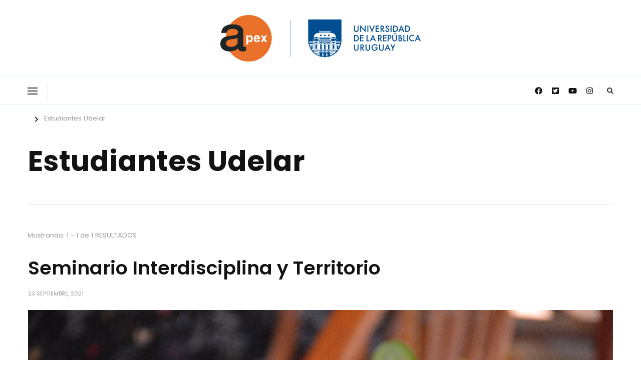

--- FILE ---
content_type: text/html; charset=UTF-8
request_url: https://apex.edu.uy/archivos/tag/estudiantes-udelar
body_size: 14866
content:


    <!DOCTYPE html>
    <html lang="es">
    <head itemscope itemtype="http://schema.org/WebSite">
	    <meta charset="UTF-8">
    <meta name="viewport" content="width=device-width, initial-scale=1">
    <link rel="profile" href="http://gmpg.org/xfn/11">
    <title>Estudiantes Udelar &#8211; APEX</title>
<meta name='robots' content='max-image-preview:large' />
<link rel='dns-prefetch' href='//fonts.googleapis.com' />
<link rel="alternate" type="application/rss+xml" title="APEX &raquo; Feed" href="https://apex.edu.uy/feed" />
<link rel="alternate" type="application/rss+xml" title="APEX &raquo; Feed de los comentarios" href="https://apex.edu.uy/comments/feed" />
<link rel="alternate" type="application/rss+xml" title="APEX &raquo; Etiqueta Estudiantes Udelar del feed" href="https://apex.edu.uy/archivos/tag/estudiantes-udelar/feed" />
<style id='wp-img-auto-sizes-contain-inline-css' type='text/css'>
img:is([sizes=auto i],[sizes^="auto," i]){contain-intrinsic-size:3000px 1500px}
/*# sourceURL=wp-img-auto-sizes-contain-inline-css */
</style>
<link rel='stylesheet' id='sbi_styles-css' href='https://apex.edu.uy/wp-content/plugins/instagram-feed/css/sbi-styles.min.css?ver=6.10.0' type='text/css' media='all' />
<style id='wp-emoji-styles-inline-css' type='text/css'>

	img.wp-smiley, img.emoji {
		display: inline !important;
		border: none !important;
		box-shadow: none !important;
		height: 1em !important;
		width: 1em !important;
		margin: 0 0.07em !important;
		vertical-align: -0.1em !important;
		background: none !important;
		padding: 0 !important;
	}
/*# sourceURL=wp-emoji-styles-inline-css */
</style>
<style id='wp-block-library-inline-css' type='text/css'>
:root{--wp-block-synced-color:#7a00df;--wp-block-synced-color--rgb:122,0,223;--wp-bound-block-color:var(--wp-block-synced-color);--wp-editor-canvas-background:#ddd;--wp-admin-theme-color:#007cba;--wp-admin-theme-color--rgb:0,124,186;--wp-admin-theme-color-darker-10:#006ba1;--wp-admin-theme-color-darker-10--rgb:0,107,160.5;--wp-admin-theme-color-darker-20:#005a87;--wp-admin-theme-color-darker-20--rgb:0,90,135;--wp-admin-border-width-focus:2px}@media (min-resolution:192dpi){:root{--wp-admin-border-width-focus:1.5px}}.wp-element-button{cursor:pointer}:root .has-very-light-gray-background-color{background-color:#eee}:root .has-very-dark-gray-background-color{background-color:#313131}:root .has-very-light-gray-color{color:#eee}:root .has-very-dark-gray-color{color:#313131}:root .has-vivid-green-cyan-to-vivid-cyan-blue-gradient-background{background:linear-gradient(135deg,#00d084,#0693e3)}:root .has-purple-crush-gradient-background{background:linear-gradient(135deg,#34e2e4,#4721fb 50%,#ab1dfe)}:root .has-hazy-dawn-gradient-background{background:linear-gradient(135deg,#faaca8,#dad0ec)}:root .has-subdued-olive-gradient-background{background:linear-gradient(135deg,#fafae1,#67a671)}:root .has-atomic-cream-gradient-background{background:linear-gradient(135deg,#fdd79a,#004a59)}:root .has-nightshade-gradient-background{background:linear-gradient(135deg,#330968,#31cdcf)}:root .has-midnight-gradient-background{background:linear-gradient(135deg,#020381,#2874fc)}:root{--wp--preset--font-size--normal:16px;--wp--preset--font-size--huge:42px}.has-regular-font-size{font-size:1em}.has-larger-font-size{font-size:2.625em}.has-normal-font-size{font-size:var(--wp--preset--font-size--normal)}.has-huge-font-size{font-size:var(--wp--preset--font-size--huge)}.has-text-align-center{text-align:center}.has-text-align-left{text-align:left}.has-text-align-right{text-align:right}.has-fit-text{white-space:nowrap!important}#end-resizable-editor-section{display:none}.aligncenter{clear:both}.items-justified-left{justify-content:flex-start}.items-justified-center{justify-content:center}.items-justified-right{justify-content:flex-end}.items-justified-space-between{justify-content:space-between}.screen-reader-text{border:0;clip-path:inset(50%);height:1px;margin:-1px;overflow:hidden;padding:0;position:absolute;width:1px;word-wrap:normal!important}.screen-reader-text:focus{background-color:#ddd;clip-path:none;color:#444;display:block;font-size:1em;height:auto;left:5px;line-height:normal;padding:15px 23px 14px;text-decoration:none;top:5px;width:auto;z-index:100000}html :where(.has-border-color){border-style:solid}html :where([style*=border-top-color]){border-top-style:solid}html :where([style*=border-right-color]){border-right-style:solid}html :where([style*=border-bottom-color]){border-bottom-style:solid}html :where([style*=border-left-color]){border-left-style:solid}html :where([style*=border-width]){border-style:solid}html :where([style*=border-top-width]){border-top-style:solid}html :where([style*=border-right-width]){border-right-style:solid}html :where([style*=border-bottom-width]){border-bottom-style:solid}html :where([style*=border-left-width]){border-left-style:solid}html :where(img[class*=wp-image-]){height:auto;max-width:100%}:where(figure){margin:0 0 1em}html :where(.is-position-sticky){--wp-admin--admin-bar--position-offset:var(--wp-admin--admin-bar--height,0px)}@media screen and (max-width:600px){html :where(.is-position-sticky){--wp-admin--admin-bar--position-offset:0px}}

/*# sourceURL=wp-block-library-inline-css */
</style><style id='global-styles-inline-css' type='text/css'>
:root{--wp--preset--aspect-ratio--square: 1;--wp--preset--aspect-ratio--4-3: 4/3;--wp--preset--aspect-ratio--3-4: 3/4;--wp--preset--aspect-ratio--3-2: 3/2;--wp--preset--aspect-ratio--2-3: 2/3;--wp--preset--aspect-ratio--16-9: 16/9;--wp--preset--aspect-ratio--9-16: 9/16;--wp--preset--color--black: #000000;--wp--preset--color--cyan-bluish-gray: #abb8c3;--wp--preset--color--white: #ffffff;--wp--preset--color--pale-pink: #f78da7;--wp--preset--color--vivid-red: #cf2e2e;--wp--preset--color--luminous-vivid-orange: #ff6900;--wp--preset--color--luminous-vivid-amber: #fcb900;--wp--preset--color--light-green-cyan: #7bdcb5;--wp--preset--color--vivid-green-cyan: #00d084;--wp--preset--color--pale-cyan-blue: #8ed1fc;--wp--preset--color--vivid-cyan-blue: #0693e3;--wp--preset--color--vivid-purple: #9b51e0;--wp--preset--gradient--vivid-cyan-blue-to-vivid-purple: linear-gradient(135deg,rgb(6,147,227) 0%,rgb(155,81,224) 100%);--wp--preset--gradient--light-green-cyan-to-vivid-green-cyan: linear-gradient(135deg,rgb(122,220,180) 0%,rgb(0,208,130) 100%);--wp--preset--gradient--luminous-vivid-amber-to-luminous-vivid-orange: linear-gradient(135deg,rgb(252,185,0) 0%,rgb(255,105,0) 100%);--wp--preset--gradient--luminous-vivid-orange-to-vivid-red: linear-gradient(135deg,rgb(255,105,0) 0%,rgb(207,46,46) 100%);--wp--preset--gradient--very-light-gray-to-cyan-bluish-gray: linear-gradient(135deg,rgb(238,238,238) 0%,rgb(169,184,195) 100%);--wp--preset--gradient--cool-to-warm-spectrum: linear-gradient(135deg,rgb(74,234,220) 0%,rgb(151,120,209) 20%,rgb(207,42,186) 40%,rgb(238,44,130) 60%,rgb(251,105,98) 80%,rgb(254,248,76) 100%);--wp--preset--gradient--blush-light-purple: linear-gradient(135deg,rgb(255,206,236) 0%,rgb(152,150,240) 100%);--wp--preset--gradient--blush-bordeaux: linear-gradient(135deg,rgb(254,205,165) 0%,rgb(254,45,45) 50%,rgb(107,0,62) 100%);--wp--preset--gradient--luminous-dusk: linear-gradient(135deg,rgb(255,203,112) 0%,rgb(199,81,192) 50%,rgb(65,88,208) 100%);--wp--preset--gradient--pale-ocean: linear-gradient(135deg,rgb(255,245,203) 0%,rgb(182,227,212) 50%,rgb(51,167,181) 100%);--wp--preset--gradient--electric-grass: linear-gradient(135deg,rgb(202,248,128) 0%,rgb(113,206,126) 100%);--wp--preset--gradient--midnight: linear-gradient(135deg,rgb(2,3,129) 0%,rgb(40,116,252) 100%);--wp--preset--font-size--small: 13px;--wp--preset--font-size--medium: 20px;--wp--preset--font-size--large: 36px;--wp--preset--font-size--x-large: 42px;--wp--preset--spacing--20: 0.44rem;--wp--preset--spacing--30: 0.67rem;--wp--preset--spacing--40: 1rem;--wp--preset--spacing--50: 1.5rem;--wp--preset--spacing--60: 2.25rem;--wp--preset--spacing--70: 3.38rem;--wp--preset--spacing--80: 5.06rem;--wp--preset--shadow--natural: 6px 6px 9px rgba(0, 0, 0, 0.2);--wp--preset--shadow--deep: 12px 12px 50px rgba(0, 0, 0, 0.4);--wp--preset--shadow--sharp: 6px 6px 0px rgba(0, 0, 0, 0.2);--wp--preset--shadow--outlined: 6px 6px 0px -3px rgb(255, 255, 255), 6px 6px rgb(0, 0, 0);--wp--preset--shadow--crisp: 6px 6px 0px rgb(0, 0, 0);}:where(.is-layout-flex){gap: 0.5em;}:where(.is-layout-grid){gap: 0.5em;}body .is-layout-flex{display: flex;}.is-layout-flex{flex-wrap: wrap;align-items: center;}.is-layout-flex > :is(*, div){margin: 0;}body .is-layout-grid{display: grid;}.is-layout-grid > :is(*, div){margin: 0;}:where(.wp-block-columns.is-layout-flex){gap: 2em;}:where(.wp-block-columns.is-layout-grid){gap: 2em;}:where(.wp-block-post-template.is-layout-flex){gap: 1.25em;}:where(.wp-block-post-template.is-layout-grid){gap: 1.25em;}.has-black-color{color: var(--wp--preset--color--black) !important;}.has-cyan-bluish-gray-color{color: var(--wp--preset--color--cyan-bluish-gray) !important;}.has-white-color{color: var(--wp--preset--color--white) !important;}.has-pale-pink-color{color: var(--wp--preset--color--pale-pink) !important;}.has-vivid-red-color{color: var(--wp--preset--color--vivid-red) !important;}.has-luminous-vivid-orange-color{color: var(--wp--preset--color--luminous-vivid-orange) !important;}.has-luminous-vivid-amber-color{color: var(--wp--preset--color--luminous-vivid-amber) !important;}.has-light-green-cyan-color{color: var(--wp--preset--color--light-green-cyan) !important;}.has-vivid-green-cyan-color{color: var(--wp--preset--color--vivid-green-cyan) !important;}.has-pale-cyan-blue-color{color: var(--wp--preset--color--pale-cyan-blue) !important;}.has-vivid-cyan-blue-color{color: var(--wp--preset--color--vivid-cyan-blue) !important;}.has-vivid-purple-color{color: var(--wp--preset--color--vivid-purple) !important;}.has-black-background-color{background-color: var(--wp--preset--color--black) !important;}.has-cyan-bluish-gray-background-color{background-color: var(--wp--preset--color--cyan-bluish-gray) !important;}.has-white-background-color{background-color: var(--wp--preset--color--white) !important;}.has-pale-pink-background-color{background-color: var(--wp--preset--color--pale-pink) !important;}.has-vivid-red-background-color{background-color: var(--wp--preset--color--vivid-red) !important;}.has-luminous-vivid-orange-background-color{background-color: var(--wp--preset--color--luminous-vivid-orange) !important;}.has-luminous-vivid-amber-background-color{background-color: var(--wp--preset--color--luminous-vivid-amber) !important;}.has-light-green-cyan-background-color{background-color: var(--wp--preset--color--light-green-cyan) !important;}.has-vivid-green-cyan-background-color{background-color: var(--wp--preset--color--vivid-green-cyan) !important;}.has-pale-cyan-blue-background-color{background-color: var(--wp--preset--color--pale-cyan-blue) !important;}.has-vivid-cyan-blue-background-color{background-color: var(--wp--preset--color--vivid-cyan-blue) !important;}.has-vivid-purple-background-color{background-color: var(--wp--preset--color--vivid-purple) !important;}.has-black-border-color{border-color: var(--wp--preset--color--black) !important;}.has-cyan-bluish-gray-border-color{border-color: var(--wp--preset--color--cyan-bluish-gray) !important;}.has-white-border-color{border-color: var(--wp--preset--color--white) !important;}.has-pale-pink-border-color{border-color: var(--wp--preset--color--pale-pink) !important;}.has-vivid-red-border-color{border-color: var(--wp--preset--color--vivid-red) !important;}.has-luminous-vivid-orange-border-color{border-color: var(--wp--preset--color--luminous-vivid-orange) !important;}.has-luminous-vivid-amber-border-color{border-color: var(--wp--preset--color--luminous-vivid-amber) !important;}.has-light-green-cyan-border-color{border-color: var(--wp--preset--color--light-green-cyan) !important;}.has-vivid-green-cyan-border-color{border-color: var(--wp--preset--color--vivid-green-cyan) !important;}.has-pale-cyan-blue-border-color{border-color: var(--wp--preset--color--pale-cyan-blue) !important;}.has-vivid-cyan-blue-border-color{border-color: var(--wp--preset--color--vivid-cyan-blue) !important;}.has-vivid-purple-border-color{border-color: var(--wp--preset--color--vivid-purple) !important;}.has-vivid-cyan-blue-to-vivid-purple-gradient-background{background: var(--wp--preset--gradient--vivid-cyan-blue-to-vivid-purple) !important;}.has-light-green-cyan-to-vivid-green-cyan-gradient-background{background: var(--wp--preset--gradient--light-green-cyan-to-vivid-green-cyan) !important;}.has-luminous-vivid-amber-to-luminous-vivid-orange-gradient-background{background: var(--wp--preset--gradient--luminous-vivid-amber-to-luminous-vivid-orange) !important;}.has-luminous-vivid-orange-to-vivid-red-gradient-background{background: var(--wp--preset--gradient--luminous-vivid-orange-to-vivid-red) !important;}.has-very-light-gray-to-cyan-bluish-gray-gradient-background{background: var(--wp--preset--gradient--very-light-gray-to-cyan-bluish-gray) !important;}.has-cool-to-warm-spectrum-gradient-background{background: var(--wp--preset--gradient--cool-to-warm-spectrum) !important;}.has-blush-light-purple-gradient-background{background: var(--wp--preset--gradient--blush-light-purple) !important;}.has-blush-bordeaux-gradient-background{background: var(--wp--preset--gradient--blush-bordeaux) !important;}.has-luminous-dusk-gradient-background{background: var(--wp--preset--gradient--luminous-dusk) !important;}.has-pale-ocean-gradient-background{background: var(--wp--preset--gradient--pale-ocean) !important;}.has-electric-grass-gradient-background{background: var(--wp--preset--gradient--electric-grass) !important;}.has-midnight-gradient-background{background: var(--wp--preset--gradient--midnight) !important;}.has-small-font-size{font-size: var(--wp--preset--font-size--small) !important;}.has-medium-font-size{font-size: var(--wp--preset--font-size--medium) !important;}.has-large-font-size{font-size: var(--wp--preset--font-size--large) !important;}.has-x-large-font-size{font-size: var(--wp--preset--font-size--x-large) !important;}
/*# sourceURL=global-styles-inline-css */
</style>

<style id='classic-theme-styles-inline-css' type='text/css'>
/*! This file is auto-generated */
.wp-block-button__link{color:#fff;background-color:#32373c;border-radius:9999px;box-shadow:none;text-decoration:none;padding:calc(.667em + 2px) calc(1.333em + 2px);font-size:1.125em}.wp-block-file__button{background:#32373c;color:#fff;text-decoration:none}
/*# sourceURL=/wp-includes/css/classic-themes.min.css */
</style>
<link rel='stylesheet' id='coblocks-extensions-css' href='https://apex.edu.uy/wp-content/plugins/coblocks/dist/style-coblocks-extensions.css?ver=3.1.16' type='text/css' media='all' />
<link rel='stylesheet' id='coblocks-animation-css' href='https://apex.edu.uy/wp-content/plugins/coblocks/dist/style-coblocks-animation.css?ver=2677611078ee87eb3b1c' type='text/css' media='all' />
<link rel='stylesheet' id='contact-form-7-css' href='https://apex.edu.uy/wp-content/plugins/contact-form-7/includes/css/styles.css?ver=6.1.4' type='text/css' media='all' />
<link rel='stylesheet' id='SFSImainCss-css' href='https://apex.edu.uy/wp-content/plugins/ultimate-social-media-icons/css/sfsi-style.css?ver=2.9.6' type='text/css' media='all' />
<link rel='stylesheet' id='wp-components-css' href='https://apex.edu.uy/wp-includes/css/dist/components/style.min.css?ver=6.9' type='text/css' media='all' />
<link rel='stylesheet' id='godaddy-styles-css' href='https://apex.edu.uy/wp-content/plugins/coblocks/includes/Dependencies/GoDaddy/Styles/build/latest.css?ver=2.0.2' type='text/css' media='all' />
<link rel='stylesheet' id='owl-carousel-css' href='https://apex.edu.uy/wp-content/themes/chic-lite/css/owl.carousel.min.css?ver=2.3.4' type='text/css' media='all' />
<link rel='stylesheet' id='animate-css' href='https://apex.edu.uy/wp-content/themes/chic-lite/css/animate.min.css?ver=3.5.2' type='text/css' media='all' />
<link rel='stylesheet' id='perfect-scrollbar-css' href='https://apex.edu.uy/wp-content/themes/chic-lite/css/perfect-scrollbar.min.css?ver=1.3.0' type='text/css' media='all' />
<link rel='stylesheet' id='chic-lite-google-fonts-css' href='https://fonts.googleapis.com/css?family=Poppins%3A100%2C100italic%2C200%2C200italic%2C300%2C300italic%2Cregular%2Citalic%2C500%2C500italic%2C600%2C600italic%2C700%2C700italic%2C800%2C800italic%2C900%2C900italic%7CPoppins%3A500' type='text/css' media='all' />
<link rel='stylesheet' id='chic-lite-css' href='https://apex.edu.uy/wp-content/themes/chic-lite/style.css?ver=1.0.9' type='text/css' media='all' />
<link rel='stylesheet' id='chic-lite-gutenberg-css' href='https://apex.edu.uy/wp-content/themes/chic-lite/css/gutenberg.min.css?ver=1.0.9' type='text/css' media='all' />
<link rel='stylesheet' id='wpgform-css-css' href='https://apex.edu.uy/wp-content/plugins/wpgform/css/wpgform.css?ver=6.9' type='text/css' media='all' />
<script type="text/javascript" src="https://apex.edu.uy/wp-includes/js/jquery/jquery.min.js?ver=3.7.1" id="jquery-core-js"></script>
<script type="text/javascript" src="https://apex.edu.uy/wp-includes/js/jquery/jquery-migrate.min.js?ver=3.4.1" id="jquery-migrate-js"></script>
<link rel="https://api.w.org/" href="https://apex.edu.uy/wp-json/" /><link rel="alternate" title="JSON" type="application/json" href="https://apex.edu.uy/wp-json/wp/v2/tags/263" /><link rel="EditURI" type="application/rsd+xml" title="RSD" href="https://apex.edu.uy/xmlrpc.php?rsd" />
<meta name="generator" content="WordPress 6.9" />
		<!-- Custom Logo: hide header text -->
		<style id="custom-logo-css" type="text/css">
			.site-title, .site-description {
				position: absolute;
				clip-path: inset(50%);
			}
		</style>
		<meta property="og:image:secure_url" content="https://apex.edu.uy/wp-content/uploads/2021/09/Territorio_Mesa-de-trabajo-1.jpg" data-id="sfsi"><meta property="twitter:card" content="summary_large_image" data-id="sfsi"><meta property="twitter:image" content="https://apex.edu.uy/wp-content/uploads/2021/09/Territorio_Mesa-de-trabajo-1.jpg" data-id="sfsi"><meta property="og:image:type" content="" data-id="sfsi" /><meta property="og:image:width" content="600" data-id="sfsi" /><meta property="og:image:height" content="400" data-id="sfsi" /><meta property="og:url" content="https://apex.edu.uy/archivos/3689" data-id="sfsi" /><meta property="og:description" content="Seminario Interdisciplina y Territorio. Programa APEX.
“El APEX es un Programa interdisciplinario integral de proyección comunitaria, que procura&nbsp;la concurrencia conjunta, integrada y coordinada de los servicios universitarios al espacio&nbsp;comunitario, asociado indisolublemente la enseñanza, asistencia, investigación y&nbsp;extensión”

En el marco institucional señalado, la interdisciplina cobra gran relevancia y se imprime&nbsp;como una característica constitutiva de las actividades y acciones desarrolladas por el&nbsp;Programa. Es entonces que este seminario presencial es significativo en tanto los
estudiantes se insertan en el territorio y resulta necesario evidenciar la dimensión&nbsp;interdisciplinaria y reflexionar sobre ella. Al mismo tiempo, este espacio de reflexión&nbsp;promoverá, a través de una dinámica de taller y plenario, el intercambio entre los
estudiantes que participan en las distintas actividades y prácticas de APEX a los efectos de&nbsp;contribuir a la integración y la pertenencia institucional en términos de identidad y&nbsp;comunidad APEX.

El pasado miércoles 22 de setiembre, docentes y estudiantes intecambiaron sobre la temática planteada.

A continuación dejamos el registro de la jornada.

[su_youtube url=https://www.youtube.com/watch?v=GCZde-XjWBw width=1920 height=1080]

[su_carousel source=media: 3694,3693,3692,3691 width=1600 height=1066 items=1 autoplay=0]" data-id="sfsi" /><meta property="og:title" content="Seminario Interdisciplina y Territorio" data-id="sfsi" /><link rel="icon" href="https://apex.edu.uy/wp-content/uploads/cropped-ICON-1-32x32.png" sizes="32x32" />
<link rel="icon" href="https://apex.edu.uy/wp-content/uploads/cropped-ICON-1-192x192.png" sizes="192x192" />
<link rel="apple-touch-icon" href="https://apex.edu.uy/wp-content/uploads/cropped-ICON-1-180x180.png" />
<meta name="msapplication-TileImage" content="https://apex.edu.uy/wp-content/uploads/cropped-ICON-1-270x270.png" />
<style type='text/css' media='all'>     
    .content-newsletter .blossomthemes-email-newsletter-wrapper.bg-img:after,
    .widget_blossomthemes_email_newsletter_widget .blossomthemes-email-newsletter-wrapper:after{
        background: rgba(13, 152, 131, 0.8);    }
    
    /*Typography*/

    body,
    button,
    input,
    select,
    optgroup,
    textarea{
        font-family : Poppins;
        font-size   : 17px;        
    }

    :root {
	    --primary-font: Poppins;
	    --secondary-font: &quot;Trebuchet MS&quot;, Helvetica, sans-serif;
	    --primary-color: #0d9883;
	    --primary-color-rgb: 13, 152, 131;
	}
    
    .site-branding .site-title-wrap .site-title{
        font-size   : 31px;
        font-family : Poppins;
        font-weight : 500;
        font-style  : normal;
    }
    
    .custom-logo-link img{
	    width: 400px;
	    max-width: 100%;
	}

    .comment-body .reply .comment-reply-link:hover:before {
		background-image: url('data:image/svg+xml; utf-8, <svg xmlns="http://www.w3.org/2000/svg" width="18" height="15" viewBox="0 0 18 15"><path d="M934,147.2a11.941,11.941,0,0,1,7.5,3.7,16.063,16.063,0,0,1,3.5,7.3c-2.4-3.4-6.1-5.1-11-5.1v4.1l-7-7,7-7Z" transform="translate(-927 -143.2)" fill="%230d9883"/></svg>');
	}

	.site-header.style-five .header-mid .search-form .search-submit:hover {
		background-image: url('data:image/svg+xml; utf-8, <svg xmlns="http://www.w3.org/2000/svg" viewBox="0 0 512 512"><path fill="%230d9883" d="M508.5 468.9L387.1 347.5c-2.3-2.3-5.3-3.5-8.5-3.5h-13.2c31.5-36.5 50.6-84 50.6-136C416 93.1 322.9 0 208 0S0 93.1 0 208s93.1 208 208 208c52 0 99.5-19.1 136-50.6v13.2c0 3.2 1.3 6.2 3.5 8.5l121.4 121.4c4.7 4.7 12.3 4.7 17 0l22.6-22.6c4.7-4.7 4.7-12.3 0-17zM208 368c-88.4 0-160-71.6-160-160S119.6 48 208 48s160 71.6 160 160-71.6 160-160 160z"></path></svg>');
	}

	.site-header.style-seven .header-bottom .search-form .search-submit:hover {
		background-image: url('data:image/svg+xml; utf-8, <svg xmlns="http://www.w3.org/2000/svg" viewBox="0 0 512 512"><path fill="%230d9883" d="M508.5 468.9L387.1 347.5c-2.3-2.3-5.3-3.5-8.5-3.5h-13.2c31.5-36.5 50.6-84 50.6-136C416 93.1 322.9 0 208 0S0 93.1 0 208s93.1 208 208 208c52 0 99.5-19.1 136-50.6v13.2c0 3.2 1.3 6.2 3.5 8.5l121.4 121.4c4.7 4.7 12.3 4.7 17 0l22.6-22.6c4.7-4.7 4.7-12.3 0-17zM208 368c-88.4 0-160-71.6-160-160S119.6 48 208 48s160 71.6 160 160-71.6 160-160 160z"></path></svg>');
	}

	.site-header.style-fourteen .search-form .search-submit:hover {
		background-image: url('data:image/svg+xml; utf-8, <svg xmlns="http://www.w3.org/2000/svg" viewBox="0 0 512 512"><path fill="%230d9883" d="M508.5 468.9L387.1 347.5c-2.3-2.3-5.3-3.5-8.5-3.5h-13.2c31.5-36.5 50.6-84 50.6-136C416 93.1 322.9 0 208 0S0 93.1 0 208s93.1 208 208 208c52 0 99.5-19.1 136-50.6v13.2c0 3.2 1.3 6.2 3.5 8.5l121.4 121.4c4.7 4.7 12.3 4.7 17 0l22.6-22.6c4.7-4.7 4.7-12.3 0-17zM208 368c-88.4 0-160-71.6-160-160S119.6 48 208 48s160 71.6 160 160-71.6 160-160 160z"></path></svg>');
	}

	.search-results .content-area > .page-header .search-submit:hover {
		background-image: url('data:image/svg+xml; utf-8, <svg xmlns="http://www.w3.org/2000/svg" viewBox="0 0 512 512"><path fill="%230d9883" d="M508.5 468.9L387.1 347.5c-2.3-2.3-5.3-3.5-8.5-3.5h-13.2c31.5-36.5 50.6-84 50.6-136C416 93.1 322.9 0 208 0S0 93.1 0 208s93.1 208 208 208c52 0 99.5-19.1 136-50.6v13.2c0 3.2 1.3 6.2 3.5 8.5l121.4 121.4c4.7 4.7 12.3 4.7 17 0l22.6-22.6c4.7-4.7 4.7-12.3 0-17zM208 368c-88.4 0-160-71.6-160-160S119.6 48 208 48s160 71.6 160 160-71.6 160-160 160z"></path></svg>');
	}
    .main-navigation ul li.menu-item-has-children > a::after {
        background-image: url('data:image/svg+xml; utf-8, <svg xmlns="http://www.w3.org/2000/svg" viewBox="0 0 448 512"> <path fill="%230d9883" d="M207.029 381.476L12.686 187.132c-9.373-9.373-9.373-24.569 0-33.941l22.667-22.667c9.357-9.357 24.522-9.375 33.901-.04L224 284.505l154.745-154.021c9.379-9.335 24.544-9.317 33.901.04l22.667 22.667c9.373 9.373 9.373 24.569 0 33.941L240.971 381.476c-9.373 9.372-24.569 9.372-33.942 0z"></path></svg>');
    }


    </style></head>

<body class="archive tag tag-estudiantes-udelar tag-263 wp-custom-logo wp-embed-responsive wp-theme-chic-lite hfeed post-layout-one chic-lite-has-blocks full-width" itemscope itemtype="http://schema.org/WebPage">


    <div id="page" class="site">
        <a class="skip-link" href="#content">Saltar al contenido</a>
        <header id="masthead" class="site-header style-two" itemscope itemtype="http://schema.org/WPHeader">
        <div class="header-mid">
            <div class="container">
                        <div class="site-branding" itemscope itemtype="http://schema.org/Organization">  
            <div class="site-logo">
                <a href="https://apex.edu.uy/" class="custom-logo-link" rel="home"><img width="1656" height="385" src="https://apex.edu.uy/wp-content/uploads/2022/03/cropped-INTEGRADO-1.png" class="custom-logo" alt="APEX" decoding="async" fetchpriority="high" srcset="https://apex.edu.uy/wp-content/uploads/2022/03/cropped-INTEGRADO-1.png 1656w, https://apex.edu.uy/wp-content/uploads/2022/03/cropped-INTEGRADO-1-300x70.png 300w, https://apex.edu.uy/wp-content/uploads/2022/03/cropped-INTEGRADO-1-1024x238.png 1024w, https://apex.edu.uy/wp-content/uploads/2022/03/cropped-INTEGRADO-1-768x179.png 768w, https://apex.edu.uy/wp-content/uploads/2022/03/cropped-INTEGRADO-1-1536x357.png 1536w, https://apex.edu.uy/wp-content/uploads/2022/03/cropped-INTEGRADO-1-258x60.png 258w" sizes="(max-width: 1656px) 100vw, 1656px" /></a>            </div>

            <div class="site-title-wrap">                    <p class="site-title" itemprop="name"><a href="https://apex.edu.uy/" rel="home" itemprop="url">APEX</a></p>
                </div>        </div>    
                </div>
        </div><!-- .header-mid -->
        <div class="header-bottom">
            <div class="container">         
                    	<nav class="secondary-menu">
            <button class="toggle-btn" data-toggle-target=".menu-modal" data-toggle-body-class="showing-menu-modal" aria-expanded="false" data-set-focus=".close-nav-toggle">
                <span class="toggle-bar"></span>
                <span class="toggle-bar"></span>
                <span class="toggle-bar"></span>
            </button>
            <div class="secondary-menu-list menu-modal cover-modal" data-modal-target-string=".menu-modal">
                <button class="close close-nav-toggle" data-toggle-target=".menu-modal" data-toggle-body-class="showing-menu-modal" aria-expanded="false" data-set-focus=".menu-modal"></button>
                <div class="mobile-menu" aria-label="Móvil">
                    <div class="menu-menu-principal-container"><ul id="secondary-menu" class="nav-menu menu-modal"><li id="menu-item-4646" class="menu-item menu-item-type-custom menu-item-object-custom menu-item-has-children menu-item-4646"><a href="#">INSTITUCIONAL</a>
<ul class="sub-menu">
	<li id="menu-item-4840" class="menu-item menu-item-type-post_type menu-item-object-page menu-item-4840"><a href="https://apex.edu.uy/sobre-el-programa-apex">Sobre el Programa APEX</a></li>
	<li id="menu-item-4561" class="menu-item menu-item-type-post_type menu-item-object-page menu-item-4561"><a href="https://apex.edu.uy/el-programa/historia">Historia</a></li>
	<li id="menu-item-4562" class="menu-item menu-item-type-post_type menu-item-object-page menu-item-4562"><a href="https://apex.edu.uy/administracion">Integrantes del Programa</a></li>
	<li id="menu-item-4563" class="menu-item menu-item-type-post_type menu-item-object-page menu-item-4563"><a href="https://apex.edu.uy/normativa-y-resoluciones">Normativa y Resoluciones</a></li>
	<li id="menu-item-4564" class="menu-item menu-item-type-post_type menu-item-object-page menu-item-has-children menu-item-4564"><a href="https://apex.edu.uy/llamados">Llamados</a>
	<ul class="sub-menu">
		<li id="menu-item-6666" class="menu-item menu-item-type-taxonomy menu-item-object-category menu-item-6666"><a href="https://apex.edu.uy/archivos/category/llamados/llamados-2025">Llamados 2025</a></li>
		<li id="menu-item-4991" class="menu-item menu-item-type-taxonomy menu-item-object-category menu-item-4991"><a href="https://apex.edu.uy/archivos/category/llamados-2023">Llamados 2023</a></li>
	</ul>
</li>
	<li id="menu-item-4560" class="menu-item menu-item-type-post_type menu-item-object-page menu-item-4560"><a href="https://apex.edu.uy/recursos-utiles/grafica-institucional">Gráfica Institucional</a></li>
	<li id="menu-item-5959" class="menu-item menu-item-type-post_type menu-item-object-page menu-item-has-children menu-item-5959"><a href="https://apex.edu.uy/gestion">GESTIÓN</a>
	<ul class="sub-menu">
		<li id="menu-item-5962" class="menu-item menu-item-type-post_type menu-item-object-page menu-item-5962"><a href="https://apex.edu.uy/gestion-t-a-s">GESTION T.A.S.</a></li>
	</ul>
</li>
</ul>
</li>
<li id="menu-item-4547" class="menu-item menu-item-type-post_type menu-item-object-page menu-item-has-children menu-item-4547"><a href="https://apex.edu.uy/estructura-institucional-del-programa-apex">Estructura académica del Programa APEX</a>
<ul class="sub-menu">
	<li id="menu-item-4615" class="menu-item menu-item-type-post_type menu-item-object-page menu-item-4615"><a href="https://apex.edu.uy/unidades-academicas-tematicas">Unidades Académicas Temáticas</a></li>
	<li id="menu-item-4567" class="menu-item menu-item-type-post_type menu-item-object-page menu-item-4567"><a href="https://apex.edu.uy/datos-de-insercion-estudiantil">Datos de inserción estudiantil</a></li>
</ul>
</li>
<li id="menu-item-4647" class="menu-item menu-item-type-custom menu-item-object-custom menu-item-has-children menu-item-4647"><a href="#">FORMACIÓN ACADÉMICA</a>
<ul class="sub-menu">
	<li id="menu-item-4572" class="menu-item menu-item-type-taxonomy menu-item-object-category menu-item-has-children menu-item-4572"><a href="https://apex.edu.uy/archivos/category/espacios-de-practica-integral">Espacios de Práctica Integral</a>
	<ul class="sub-menu">
		<li id="menu-item-6670" class="menu-item menu-item-type-post_type menu-item-object-post menu-item-6670"><a href="https://apex.edu.uy/archivos/6668">Espacios de Práctica Integral 2026</a></li>
		<li id="menu-item-6183" class="menu-item menu-item-type-post_type menu-item-object-post menu-item-6183"><a href="https://apex.edu.uy/archivos/6179">Espacios de Práctica Integral 2025</a></li>
		<li id="menu-item-5924" class="menu-item menu-item-type-post_type menu-item-object-post menu-item-5924"><a href="https://apex.edu.uy/archivos/5916">Espacios de Práctica Integral [Segundo semestre 2024]</a></li>
		<li id="menu-item-5794" class="menu-item menu-item-type-post_type menu-item-object-post menu-item-5794"><a href="https://apex.edu.uy/archivos/5744">Espacios de Práctica Integral [Primer semestre 2024]</a></li>
		<li id="menu-item-4568" class="menu-item menu-item-type-post_type menu-item-object-post menu-item-4568"><a href="https://apex.edu.uy/archivos/4488">Espacios de Práctica Integral [Segundo semestre 2023]</a></li>
		<li id="menu-item-4570" class="menu-item menu-item-type-post_type menu-item-object-post menu-item-4570"><a href="https://apex.edu.uy/archivos/3424">Espacios de Práctica Integral APEX 2021</a></li>
	</ul>
</li>
	<li id="menu-item-4755" class="menu-item menu-item-type-custom menu-item-object-custom menu-item-has-children menu-item-4755"><a href="#">Educación Permanente</a>
	<ul class="sub-menu">
		<li id="menu-item-6436" class="menu-item menu-item-type-taxonomy menu-item-object-category menu-item-6436"><a href="https://apex.edu.uy/archivos/category/educacion-permanente/educacion-permanente-2025">Educación Permanente 2025</a></li>
		<li id="menu-item-5846" class="menu-item menu-item-type-taxonomy menu-item-object-category menu-item-5846"><a href="https://apex.edu.uy/archivos/category/educacion-permanente-2024">Educación Permanente 2024</a></li>
		<li id="menu-item-4739" class="menu-item menu-item-type-taxonomy menu-item-object-category menu-item-4739"><a href="https://apex.edu.uy/archivos/category/educacion-permanente-2023">Educación Permanente 2023</a></li>
		<li id="menu-item-4811" class="menu-item menu-item-type-post_type menu-item-object-page menu-item-4811"><a href="https://apex.edu.uy/malla-curricular/cursos-educacion-permanente">Educación Permanente 2022</a></li>
		<li id="menu-item-4574" class="menu-item menu-item-type-post_type menu-item-object-post menu-item-4574"><a href="https://apex.edu.uy/archivos/3494">Educación Permanente 2021</a></li>
		<li id="menu-item-4554" class="menu-item menu-item-type-post_type menu-item-object-page menu-item-4554"><a href="https://apex.edu.uy/malla-curricular/cursos-educacion-permanente/cursos-de-educacion-permanente-historico">Educación Permanente Histórico</a></li>
	</ul>
</li>
	<li id="menu-item-6279" class="menu-item menu-item-type-taxonomy menu-item-object-category menu-item-has-children menu-item-6279"><a href="https://apex.edu.uy/archivos/category/formacion-academica/cursos-de-verano">Cursos de Verano</a>
	<ul class="sub-menu">
		<li id="menu-item-6707" class="menu-item menu-item-type-post_type menu-item-object-post menu-item-6707"><a href="https://apex.edu.uy/archivos/6693">Cursos de Verano «Pablo Carlevaro» 2026</a></li>
		<li id="menu-item-6280" class="menu-item menu-item-type-taxonomy menu-item-object-category menu-item-6280"><a href="https://apex.edu.uy/archivos/category/formacion-academica/cursos-de-verano/cursos-de-verano-2025">Cursos de Verano 2025</a></li>
	</ul>
</li>
</ul>
</li>
<li id="menu-item-4576" class="menu-item menu-item-type-post_type menu-item-object-page menu-item-has-children menu-item-4576"><a href="https://apex.edu.uy/actividades/congresos">Eventos académicos</a>
<ul class="sub-menu">
	<li id="menu-item-4895" class="menu-item menu-item-type-post_type menu-item-object-page menu-item-4895"><a href="https://apex.edu.uy/ii-coloquio-internacional-paulo-freire">II Coloquio Internacional Paulo Freire</a></li>
	<li id="menu-item-4941" class="menu-item menu-item-type-post_type menu-item-object-page menu-item-4941"><a href="https://apex.edu.uy/congreso-de-salud-participacion-social-y-comunidad-en-el-mercosur">Congreso de Salud, Participación Social y Comunidad en el Mercosur «Pablo Carlevaro»</a></li>
</ul>
</li>
<li id="menu-item-4577" class="menu-item menu-item-type-taxonomy menu-item-object-category menu-item-4577"><a href="https://apex.edu.uy/archivos/category/novedades">NOVEDADES</a></li>
<li id="menu-item-4579" class="menu-item menu-item-type-post_type menu-item-object-page menu-item-has-children menu-item-4579"><a href="https://apex.edu.uy/publicaciones">Publicaciones</a>
<ul class="sub-menu">
	<li id="menu-item-4578" class="menu-item menu-item-type-post_type menu-item-object-page menu-item-4578"><a href="https://apex.edu.uy/publicaciones/revista-it">Revista IT</a></li>
	<li id="menu-item-6620" class="menu-item menu-item-type-post_type menu-item-object-post menu-item-6620"><a href="https://apex.edu.uy/archivos/6612">CUADERNOS: Ciclo de Pensamiento Crítico</a></li>
	<li id="menu-item-4580" class="menu-item menu-item-type-post_type menu-item-object-page menu-item-4580"><a href="https://apex.edu.uy/publicaciones/practicas-y-saberes">Prácticas y Saberes</a></li>
	<li id="menu-item-4581" class="menu-item menu-item-type-post_type menu-item-object-page menu-item-4581"><a href="https://apex.edu.uy/publicaciones/guias">Guías</a></li>
	<li id="menu-item-4582" class="menu-item menu-item-type-post_type menu-item-object-page menu-item-4582"><a href="https://apex.edu.uy/publicaciones/memorias">Memorias</a></li>
	<li id="menu-item-4583" class="menu-item menu-item-type-post_type menu-item-object-page menu-item-4583"><a href="https://apex.edu.uy/estructura/area-social/repositorio">Repositorio</a></li>
	<li id="menu-item-4976" class="menu-item menu-item-type-post_type menu-item-object-post menu-item-4976"><a href="https://apex.edu.uy/archivos/4335">Libro Integralidad revisitada: abordajes múltiples y perspectivas</a></li>
</ul>
</li>
<li id="menu-item-4649" class="menu-item menu-item-type-custom menu-item-object-custom menu-item-has-children menu-item-4649"><a href="#">RECURSOS</a>
<ul class="sub-menu">
	<li id="menu-item-4584" class="menu-item menu-item-type-post_type menu-item-object-page menu-item-4584"><a href="https://apex.edu.uy/biblioteca">Biblioteca</a></li>
	<li id="menu-item-4585" class="menu-item menu-item-type-post_type menu-item-object-page menu-item-4585"><a href="https://apex.edu.uy/archivo">Archivo</a></li>
	<li id="menu-item-4586" class="menu-item menu-item-type-post_type menu-item-object-page menu-item-4586"><a href="https://apex.edu.uy/glosario">Glosario</a></li>
	<li id="menu-item-4546" class="menu-item menu-item-type-post_type menu-item-object-page menu-item-4546"><a href="https://apex.edu.uy/fotogaleria-a-cielo-abierto">Fotogalería a cielo abierto</a></li>
</ul>
</li>
<li id="menu-item-4587" class="menu-item menu-item-type-post_type menu-item-object-page menu-item-4587"><a href="https://apex.edu.uy/contacto">CONTACTO</a></li>
<li id="menu-item-6619" class="menu-item menu-item-type-taxonomy menu-item-object-category menu-item-6619"><a href="https://apex.edu.uy/archivos/category/ciclo-de-pensamiento-critico">Ciclo de Pensamiento Crítico</a></li>
</ul></div>                </div>
            </div>
    	</nav>
                    	<nav id="site-navigation" class="main-navigation" itemscope itemtype="http://schema.org/SiteNavigationElement">
        	</nav><!-- #site-navigation -->
                    <div class="right">
                    <div class="header-social">
                            <ul class="social-networks">
    	            <li>
                <a href="https://www.facebook.com/apex.cerro.5/?ref=pages_you_manage" target="_blank" rel="nofollow noopener">
                    <i class="fab fa-facebook"></i>
                </a>
            </li>    	   
                        <li>
                <a href="https://twitter.com/ApexCerro" target="_blank" rel="nofollow noopener">
                    <i class="fab fa-twitter-square"></i>
                </a>
            </li>    	   
                        <li>
                <a href="https://www.youtube.com/user/APEXCERRO" target="_blank" rel="nofollow noopener">
                    <i class="fab fa-youtube"></i>
                </a>
            </li>    	   
                        <li>
                <a href="https://www.instagram.com/apex.cerro/" target="_blank" rel="nofollow noopener">
                    <i class="fab fa-instagram"></i>
                </a>
            </li>    	   
            	</ul>
                        </div><!-- .header-social -->
                            <div class="header-search">
            <button class="search-toggle" data-toggle-target=".search-modal" data-toggle-body-class="showing-search-modal" data-set-focus=".search-modal .search-field" aria-expanded="false">
                <i class="fas fa-search"></i>
            </button>
            <div id="formModal" class="modal modal-content search-modal cover-modal" data-modal-target-string=".search-modal">
                <form role="search" method="get" class="search-form" action="https://apex.edu.uy/">
                    <label>
                        <span class="screen-reader-text">¿Buscas algo?
                        </span>
                        <input type="search" class="search-field" placeholder="Escribe y presiona la tecla «Intro»&hellip;" value="" name="s" />
                    </label>                
                    <input type="submit" id="submit-field" class="search-submit" value="Buscar" />
                </form>                <button type="button" class="close" data-toggle-target=".search-modal" data-toggle-body-class="showing-search-modal" aria-expanded="false" data-set-focus=".search-modal"></button>
            </div>
        </div><!-- .header-search -->
                    </div><!-- .right -->
            </div>
        </div><!-- .header-bottom -->
    </header>
            <div class="top-bar">
    		<div class="container">
            <div class="breadcrumb-wrapper">
                <div id="crumbs" itemscope itemtype="http://schema.org/BreadcrumbList"> 
                    <span itemprop="itemListElement" itemscope itemtype="http://schema.org/ListItem">
                        <a itemprop="item" href="https://apex.edu.uy"><span itemprop="name"></span></a>
                        <meta itemprop="position" content="1" />
                        <span class="separator"><i class="fa fa-angle-right"></i></span>
                    </span><span class="current" itemprop="itemListElement" itemscope itemtype="http://schema.org/ListItem"><a itemprop="item" href="https://apex.edu.uy/archivos/tag/estudiantes-udelar"><span itemprop="name">Estudiantes Udelar</span></a><meta itemprop="position" content="2" /></span></div></div><!-- .breadcrumb-wrapper -->    		</div>
    	</div>   
        <div id="content" class="site-content">    <div class="container">
        <div id="primary" class="content-area">
	
	        <header class="page-header">
            <div class="container">
                <h1 class="page-title">Estudiantes Udelar</h1>            </div>
        </header>
        <span class="post-count"> Mostrando: 1 - 1 de 1 RESULTADOS </span>     
  
	<main id="main" class="site-main">

	
<article id="post-3689" class="post-3689 post type-post status-publish format-standard has-post-thumbnail hentry category-sin-categoria category-actividades category-integralidad category-seminarios category-universidad tag-estudiantes-udelar tag-interdisciplina tag-seminario tag-territorio large-post" itemscope itemtype="https://schema.org/Blog">
    
	    <header class="entry-header">
        <h2 class="entry-title"><a href="https://apex.edu.uy/archivos/3689" rel="bookmark">Seminario Interdisciplina y Territorio</a></h2><div class="entry-meta"><span class="posted-on"> <a href="https://apex.edu.uy/archivos/3689" rel="bookmark"><time class="entry-date published" datetime="2021-09-23T15:10:49+00:00" itemprop="datePublished">23 septiembre, 2021</time><time class="updated" datetime="2022-03-22T22:02:11+00:00" itemprop="dateModified">22 marzo, 2022</time></a></span></div>    </header>         
    <figure class="post-thumbnail"><a href="https://apex.edu.uy/archivos/3689" class="post-thumbnail"><img width="600" height="400" src="https://apex.edu.uy/wp-content/uploads/2021/09/Territorio_Mesa-de-trabajo-1.jpg" class="attachment-chic-lite-slider-one size-chic-lite-slider-one wp-post-image" alt="" itemprop="image" decoding="async" srcset="https://apex.edu.uy/wp-content/uploads/2021/09/Territorio_Mesa-de-trabajo-1.jpg 600w, https://apex.edu.uy/wp-content/uploads/2021/09/Territorio_Mesa-de-trabajo-1-300x200.jpg 300w, https://apex.edu.uy/wp-content/uploads/2021/09/Territorio_Mesa-de-trabajo-1-210x140.jpg 210w" sizes="(max-width: 600px) 100vw, 600px" /></a></figure><div class="entry-content" itemprop="text"><p>Seminario Interdisciplina y Territorio. Programa APEX. “El APEX es un Programa interdisciplinario integral de proyección &hellip; </p>
</div><div class="entry-footer"><div class="button-wrap"><a href="https://apex.edu.uy/archivos/3689" class="btn-readmore">Leer más<i class="fas fa-long-arrow-alt-right"></i></a></div></div></article><!-- #post-3689 -->

	</main><!-- #main -->
    
        
</div><!-- #primary -->

            
        </div><!-- .container/ -->        
    </div><!-- .error-holder/site-content -->
        <footer id="colophon" class="site-footer" itemscope itemtype="http://schema.org/WPFooter">
            <div class="footer-t">
    		<div class="container">
    			<div class="grid column-1">
                    				<div class="col">
    				   <section id="search-4" class="widget widget_search"><form role="search" method="get" class="search-form" action="https://apex.edu.uy/">
                    <label>
                        <span class="screen-reader-text">¿Buscas algo?
                        </span>
                        <input type="search" class="search-field" placeholder="Escribe y presiona la tecla «Intro»&hellip;" value="" name="s" />
                    </label>                
                    <input type="submit" id="submit-field" class="search-submit" value="Buscar" />
                </form></section><section id="custom_html-4" class="widget_text widget widget_custom_html"><div class="textwidget custom-html-widget"><div style="display:none;">
<a href="https://www.floorpanparke.com.tr" title="floorpan laminat parke">floorpan laminat parke</a>
<a href="https://www.cimhalifiyatlari.net/" title="çim halı">çim halı</a>
	
<a href="https://www.mineflofiyatlari.net/" title="mineflo fiyatları">mineflo</a>
</div>
</div></section>	
    				</div>
                                </div>
    		</div>
    	</div>
            <div class="footer-b">
        <div class="container">
            <div class="copyright">
                <div style="display:none">
<a href="https://www.cimhalifiyati.com/" title="çim halı">çim halı</a> 
</div> Chic Lite | Desarrollado por <a href="https://rarathemes.com/" rel="nofollow" target="_blank">Rara Themes</a>.Funciona con <a href="https://es.wordpress.org/" target="_blank">WordPress</a>.                
            </div>
            <div class="footer-menu">
                            </div>
            
        </div>
    </div> <!-- .footer-b -->
        </footer><!-- #colophon -->
        <button class="back-to-top">
        <i class="fas fa-arrow-up"></i>
    </button>
        </div><!-- #page -->
    <script type="speculationrules">
{"prefetch":[{"source":"document","where":{"and":[{"href_matches":"/*"},{"not":{"href_matches":["/wp-*.php","/wp-admin/*","/wp-content/uploads/*","/wp-content/*","/wp-content/plugins/*","/wp-content/themes/chic-lite/*","/*\\?(.+)"]}},{"not":{"selector_matches":"a[rel~=\"nofollow\"]"}},{"not":{"selector_matches":".no-prefetch, .no-prefetch a"}}]},"eagerness":"conservative"}]}
</script>
<script>

jQuery.browser = {};
(function () {
    jQuery.browser.msie = false;
    jQuery.browser.version = 0;
    if (navigator.userAgent.match(/MSIE ([0-9]+)\./)) {
        jQuery.browser.msie = true;
        jQuery.browser.version = RegExp.$1;
    }
})();

</script>    <script>
        window.addEventListener('sfsi_functions_loaded', function () {
            if (typeof sfsi_plugin_version == 'function') {
                sfsi_plugin_version(2.77);
            }
        });

        function sfsi_processfurther(ref) {
            var feed_id = '';
            var feedtype = 8;
            var email = jQuery(ref).find('input[name="email"]').val();
            var filter = /^(([^<>()[\]\\.,;:\s@\"]+(\.[^<>()[\]\\.,;:\s@\"]+)*)|(\".+\"))@((\[[0-9]{1,3}\.[0-9]{1,3}\.[0-9]{1,3}\.[0-9]{1,3}\])|(([a-zA-Z\-0-9]+\.)+[a-zA-Z]{2,}))$/;
            if ((email != "Enter your email") && (filter.test(email))) {
                if (feedtype == "8") {
                    var url = "https://api.follow.it/subscription-form/" + feed_id + "/" + feedtype;
                    window.open(url, "popupwindow", "scrollbars=yes,width=1080,height=760");
                    return true;
                }
            } else {
                alert("Please enter email address");
                jQuery(ref).find('input[name="email"]').focus();
                return false;
            }
        }
    </script>
    <style type="text/css" aria-selected="true">
        .sfsi_subscribe_Popinner {
             width: 100% !important;

            height: auto !important;

         border: 1px solid #b5b5b5 !important;

         padding: 18px 0px !important;

            background-color: #ffffff !important;
        }

        .sfsi_subscribe_Popinner form {
            margin: 0 20px !important;
        }

        .sfsi_subscribe_Popinner h5 {
            font-family: Helvetica,Arial,sans-serif !important;

             font-weight: bold !important;   color:#000000 !important; font-size: 16px !important;   text-align:center !important; margin: 0 0 10px !important;
            padding: 0 !important;
        }

        .sfsi_subscription_form_field {
            margin: 5px 0 !important;
            width: 100% !important;
            display: inline-flex;
            display: -webkit-inline-flex;
        }

        .sfsi_subscription_form_field input {
            width: 100% !important;
            padding: 10px 0px !important;
        }

        .sfsi_subscribe_Popinner input[type=email] {
         font-family: Helvetica,Arial,sans-serif !important;   font-style:normal !important;  color: #000000 !important;   font-size:14px !important; text-align: center !important;        }

        .sfsi_subscribe_Popinner input[type=email]::-webkit-input-placeholder {

         font-family: Helvetica,Arial,sans-serif !important;   font-style:normal !important;  color:#000000 !important; font-size: 14px !important;   text-align:center !important;        }

        .sfsi_subscribe_Popinner input[type=email]:-moz-placeholder {
            /* Firefox 18- */
         font-family: Helvetica,Arial,sans-serif !important;   font-style:normal !important;   color:#000000 !important; font-size: 14px !important;   text-align:center !important;
        }

        .sfsi_subscribe_Popinner input[type=email]::-moz-placeholder {
            /* Firefox 19+ */
         font-family: Helvetica,Arial,sans-serif !important;   font-style: normal !important;
              color:#000000 !important; font-size: 14px !important;   text-align:center !important;        }

        .sfsi_subscribe_Popinner input[type=email]:-ms-input-placeholder {

            font-family: Helvetica,Arial,sans-serif !important;  font-style:normal !important;  color: #000000 !important;  font-size:14px !important;
         text-align: center !important;        }

        .sfsi_subscribe_Popinner input[type=submit] {

         font-family: Helvetica,Arial,sans-serif !important;   font-weight: bold !important;   color:#000000 !important; font-size: 16px !important;   text-align:center !important; background-color: #dedede !important;        }

                .sfsi_shortcode_container {
            float: left;
        }

        .sfsi_shortcode_container .norm_row .sfsi_wDiv {
            position: relative !important;
        }

        .sfsi_shortcode_container .sfsi_holders {
            display: none;
        }

            </style>

    <script>
jQuery(document).ready(function($) {
	
  jQuery(function(){
   jQuery('#wpinsta_masonry_blog-landing').pinterest_grid({
                no_columns: 5,
                padding_x: 15,
                padding_y: 15,
                margin_bottom: 50,
                single_column_breakpoint: 700
            });
  });
       
function loadEmUp_masonery(next_url){
	url = next_url;
	jQuery(function() {
		jQuery("#gifimage").show();
	    jQuery.ajax({
		    	type: "GET",
		        dataType: "jsonp",
		        cache: false,
		        url: url ,
		        success: function(data) {
		  		next_url = data.pagination.next_url;
		  		count = 5;
				jQuery("#gifimage").hide(); 
	            for (var i = 0; i < count; i++) {
						if (typeof data.data[i] !== 'undefined' ) {
						jQuery('.wpinsta_masonry_white-panel').animate({opacity:1});
							jQuery("#wpinsta_masonry_blog-landing").append("<div class='wpinsta_masonry_white-panel loadmasonery'><a  href='" + data.data[i].images.standard_resolution.url +"' data-source='" + data.data[i].images.standard_resolution.url +"'><img class='instagram-image' src='" + data.data[i].images.standard_resolution.url +"' /></a></div>"
						);  
						} 
	      		}     
		  		console.log("next_url: " + next_url);
		  		jQuery("#showMore").hide();
		  		if (typeof next_url === 'undefined' || next_url.length < 10 ) {
			  		console.log("NO MORE");
			  		jQuery("#gifimage").hide();
			  		jQuery( "#more_masonry_load" ).attr( "next_url", "");
		  		}
	      		else {
			        console.log("displaying more");
			        jQuery("#showMore").show();
			        jQuery( "#more_masonry_load" ).attr( "next_url", next_url);
			        last_url = next_url;
		      		}
	        }
	    });
	});
}
 jQuery(window).scroll(function() {
    if(jQuery(window).scrollTop() == jQuery(document).height() - jQuery(window).height()) {
         var next_url = jQuery('#more_masonry_load').attr('next_url');
		 jQuery("#gifimage").html('<img src="https://apex.edu.uy/wp-content/plugins/wp-instagram-gallery/assets/images/bx_loader.gif">');
		loadEmUp_masonery(next_url);
		if(next_url=='')
		{
         jQuery("#gifimage").html('No more image');
		}
		return false;
    }
}); 
      
});
</script>
<!-- Instagram Feed JS -->
<script type="text/javascript">
var sbiajaxurl = "https://apex.edu.uy/wp-admin/admin-ajax.php";
</script>
<script type="text/javascript" src="https://apex.edu.uy/wp-content/plugins/coblocks/dist/js/coblocks-animation.js?ver=3.1.16" id="coblocks-animation-js"></script>
<script type="text/javascript" src="https://apex.edu.uy/wp-includes/js/dist/hooks.min.js?ver=dd5603f07f9220ed27f1" id="wp-hooks-js"></script>
<script type="text/javascript" src="https://apex.edu.uy/wp-includes/js/dist/i18n.min.js?ver=c26c3dc7bed366793375" id="wp-i18n-js"></script>
<script type="text/javascript" id="wp-i18n-js-after">
/* <![CDATA[ */
wp.i18n.setLocaleData( { 'text direction\u0004ltr': [ 'ltr' ] } );
//# sourceURL=wp-i18n-js-after
/* ]]> */
</script>
<script type="text/javascript" src="https://apex.edu.uy/wp-content/plugins/contact-form-7/includes/swv/js/index.js?ver=6.1.4" id="swv-js"></script>
<script type="text/javascript" id="contact-form-7-js-translations">
/* <![CDATA[ */
( function( domain, translations ) {
	var localeData = translations.locale_data[ domain ] || translations.locale_data.messages;
	localeData[""].domain = domain;
	wp.i18n.setLocaleData( localeData, domain );
} )( "contact-form-7", {"translation-revision-date":"2025-09-30 06:27:56+0000","generator":"GlotPress\/4.0.1","domain":"messages","locale_data":{"messages":{"":{"domain":"messages","plural-forms":"nplurals=2; plural=n != 1;","lang":"es"},"This contact form is placed in the wrong place.":["Este formulario de contacto est\u00e1 situado en el lugar incorrecto."],"Error:":["Error:"]}},"comment":{"reference":"includes\/js\/index.js"}} );
//# sourceURL=contact-form-7-js-translations
/* ]]> */
</script>
<script type="text/javascript" id="contact-form-7-js-before">
/* <![CDATA[ */
var wpcf7 = {
    "api": {
        "root": "https:\/\/apex.edu.uy\/wp-json\/",
        "namespace": "contact-form-7\/v1"
    }
};
//# sourceURL=contact-form-7-js-before
/* ]]> */
</script>
<script type="text/javascript" src="https://apex.edu.uy/wp-content/plugins/contact-form-7/includes/js/index.js?ver=6.1.4" id="contact-form-7-js"></script>
<script type="text/javascript" src="https://apex.edu.uy/wp-includes/js/jquery/ui/core.min.js?ver=1.13.3" id="jquery-ui-core-js"></script>
<script type="text/javascript" src="https://apex.edu.uy/wp-content/plugins/ultimate-social-media-icons/js/shuffle/modernizr.custom.min.js?ver=6.9" id="SFSIjqueryModernizr-js"></script>
<script type="text/javascript" src="https://apex.edu.uy/wp-content/plugins/ultimate-social-media-icons/js/shuffle/jquery.shuffle.min.js?ver=6.9" id="SFSIjqueryShuffle-js"></script>
<script type="text/javascript" src="https://apex.edu.uy/wp-content/plugins/ultimate-social-media-icons/js/shuffle/random-shuffle-min.js?ver=6.9" id="SFSIjqueryrandom-shuffle-js"></script>
<script type="text/javascript" id="SFSICustomJs-js-extra">
/* <![CDATA[ */
var sfsi_icon_ajax_object = {"nonce":"90fc0ea7cf","ajax_url":"https://apex.edu.uy/wp-admin/admin-ajax.php","plugin_url":"https://apex.edu.uy/wp-content/plugins/ultimate-social-media-icons/"};
//# sourceURL=SFSICustomJs-js-extra
/* ]]> */
</script>
<script type="text/javascript" src="https://apex.edu.uy/wp-content/plugins/ultimate-social-media-icons/js/custom.js?ver=2.9.6" id="SFSICustomJs-js"></script>
<script type="text/javascript" src="https://apex.edu.uy/wp-content/plugins/gallery-by-supsystic/src/GridGallery/Colorbox/jquery-colorbox/jquery.colorbox.js?ver=1.15.32" id="jquery.colorbox.js-js"></script>
<script type="text/javascript" src="https://apex.edu.uy/wp-content/plugins/gallery-by-supsystic/src/GridGallery/Colorbox/jquery-colorbox/i18n/jquery.colorbox-es.js?ver=1.15.32" id="jquery.colorbox-es.js-js"></script>
<script type="text/javascript" src="https://apex.edu.uy/wp-content/themes/chic-lite/js/all.min.js?ver=6.1.1" id="all-js"></script>
<script type="text/javascript" src="https://apex.edu.uy/wp-content/themes/chic-lite/js/v4-shims.min.js?ver=6.1.1" id="v4-shims-js"></script>
<script type="text/javascript" src="https://apex.edu.uy/wp-content/themes/chic-lite/js/owl.carousel.min.js?ver=2.3.4" id="owl-carousel-js"></script>
<script type="text/javascript" src="https://apex.edu.uy/wp-content/themes/chic-lite/js/owlcarousel2-a11ylayer.min.js?ver=0.2.1" id="owlcarousel2-a11ylayer-js"></script>
<script type="text/javascript" src="https://apex.edu.uy/wp-content/themes/chic-lite/js/perfect-scrollbar.min.js?ver=1.3.0" id="perfect-scrollbar-js-js"></script>
<script type="text/javascript" src="https://apex.edu.uy/wp-includes/js/imagesloaded.min.js?ver=5.0.0" id="imagesloaded-js"></script>
<script type="text/javascript" src="https://apex.edu.uy/wp-includes/js/masonry.min.js?ver=4.2.2" id="masonry-js"></script>
<script type="text/javascript" id="chic-lite-js-extra">
/* <![CDATA[ */
var chic_lite_data = {"rtl":"","auto":"1","loop":"1","ajax_url":"https://apex.edu.uy/wp-admin/admin-ajax.php"};
//# sourceURL=chic-lite-js-extra
/* ]]> */
</script>
<script type="text/javascript" src="https://apex.edu.uy/wp-content/themes/chic-lite/js/custom.min.js?ver=1.0.9" id="chic-lite-js"></script>
<script type="text/javascript" src="https://apex.edu.uy/wp-content/themes/chic-lite/js/modal-accessibility.min.js?ver=1.0.9" id="chic-lite-modal-js"></script>
<script id="wp-emoji-settings" type="application/json">
{"baseUrl":"https://s.w.org/images/core/emoji/17.0.2/72x72/","ext":".png","svgUrl":"https://s.w.org/images/core/emoji/17.0.2/svg/","svgExt":".svg","source":{"concatemoji":"https://apex.edu.uy/wp-includes/js/wp-emoji-release.min.js?ver=6.9"}}
</script>
<script type="module">
/* <![CDATA[ */
/*! This file is auto-generated */
const a=JSON.parse(document.getElementById("wp-emoji-settings").textContent),o=(window._wpemojiSettings=a,"wpEmojiSettingsSupports"),s=["flag","emoji"];function i(e){try{var t={supportTests:e,timestamp:(new Date).valueOf()};sessionStorage.setItem(o,JSON.stringify(t))}catch(e){}}function c(e,t,n){e.clearRect(0,0,e.canvas.width,e.canvas.height),e.fillText(t,0,0);t=new Uint32Array(e.getImageData(0,0,e.canvas.width,e.canvas.height).data);e.clearRect(0,0,e.canvas.width,e.canvas.height),e.fillText(n,0,0);const a=new Uint32Array(e.getImageData(0,0,e.canvas.width,e.canvas.height).data);return t.every((e,t)=>e===a[t])}function p(e,t){e.clearRect(0,0,e.canvas.width,e.canvas.height),e.fillText(t,0,0);var n=e.getImageData(16,16,1,1);for(let e=0;e<n.data.length;e++)if(0!==n.data[e])return!1;return!0}function u(e,t,n,a){switch(t){case"flag":return n(e,"\ud83c\udff3\ufe0f\u200d\u26a7\ufe0f","\ud83c\udff3\ufe0f\u200b\u26a7\ufe0f")?!1:!n(e,"\ud83c\udde8\ud83c\uddf6","\ud83c\udde8\u200b\ud83c\uddf6")&&!n(e,"\ud83c\udff4\udb40\udc67\udb40\udc62\udb40\udc65\udb40\udc6e\udb40\udc67\udb40\udc7f","\ud83c\udff4\u200b\udb40\udc67\u200b\udb40\udc62\u200b\udb40\udc65\u200b\udb40\udc6e\u200b\udb40\udc67\u200b\udb40\udc7f");case"emoji":return!a(e,"\ud83e\u1fac8")}return!1}function f(e,t,n,a){let r;const o=(r="undefined"!=typeof WorkerGlobalScope&&self instanceof WorkerGlobalScope?new OffscreenCanvas(300,150):document.createElement("canvas")).getContext("2d",{willReadFrequently:!0}),s=(o.textBaseline="top",o.font="600 32px Arial",{});return e.forEach(e=>{s[e]=t(o,e,n,a)}),s}function r(e){var t=document.createElement("script");t.src=e,t.defer=!0,document.head.appendChild(t)}a.supports={everything:!0,everythingExceptFlag:!0},new Promise(t=>{let n=function(){try{var e=JSON.parse(sessionStorage.getItem(o));if("object"==typeof e&&"number"==typeof e.timestamp&&(new Date).valueOf()<e.timestamp+604800&&"object"==typeof e.supportTests)return e.supportTests}catch(e){}return null}();if(!n){if("undefined"!=typeof Worker&&"undefined"!=typeof OffscreenCanvas&&"undefined"!=typeof URL&&URL.createObjectURL&&"undefined"!=typeof Blob)try{var e="postMessage("+f.toString()+"("+[JSON.stringify(s),u.toString(),c.toString(),p.toString()].join(",")+"));",a=new Blob([e],{type:"text/javascript"});const r=new Worker(URL.createObjectURL(a),{name:"wpTestEmojiSupports"});return void(r.onmessage=e=>{i(n=e.data),r.terminate(),t(n)})}catch(e){}i(n=f(s,u,c,p))}t(n)}).then(e=>{for(const n in e)a.supports[n]=e[n],a.supports.everything=a.supports.everything&&a.supports[n],"flag"!==n&&(a.supports.everythingExceptFlag=a.supports.everythingExceptFlag&&a.supports[n]);var t;a.supports.everythingExceptFlag=a.supports.everythingExceptFlag&&!a.supports.flag,a.supports.everything||((t=a.source||{}).concatemoji?r(t.concatemoji):t.wpemoji&&t.twemoji&&(r(t.twemoji),r(t.wpemoji)))});
//# sourceURL=https://apex.edu.uy/wp-includes/js/wp-emoji-loader.min.js
/* ]]> */
</script>

</body>
</html>
